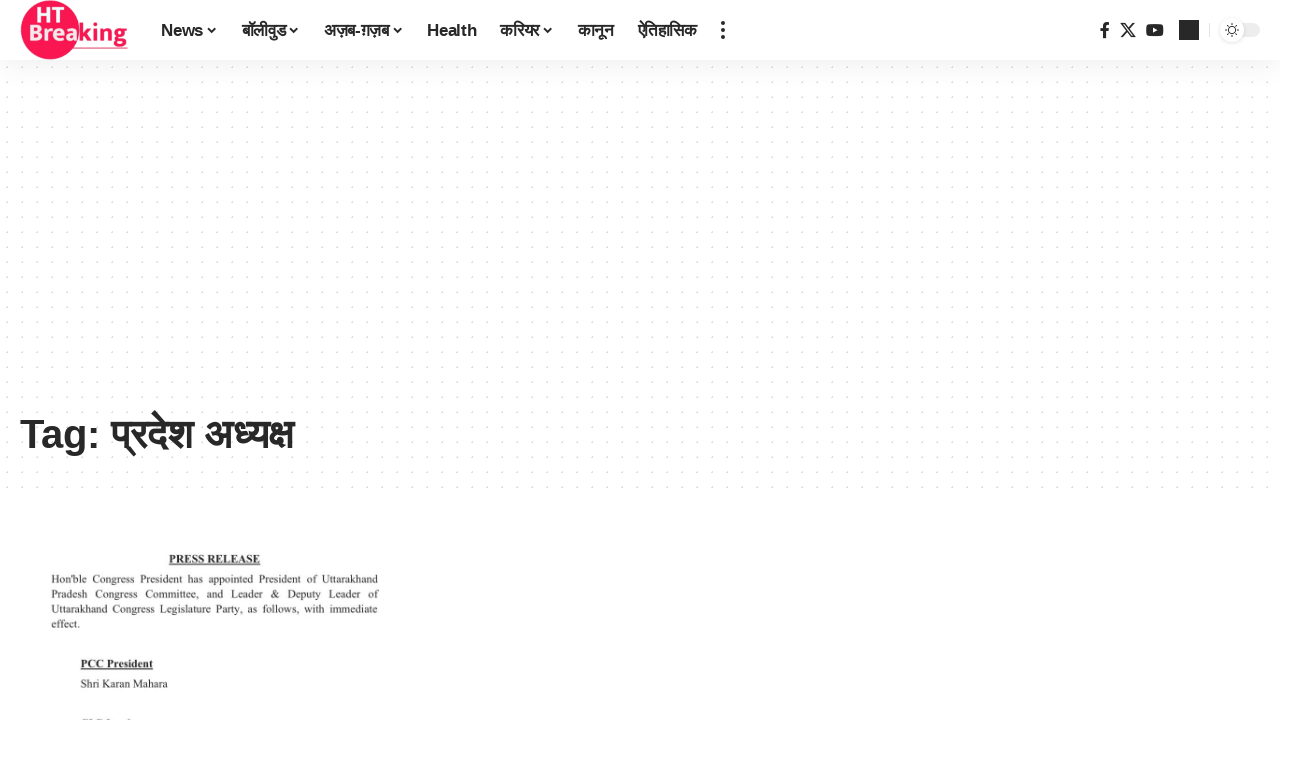

--- FILE ---
content_type: text/html; charset=UTF-8
request_url: https://www.htbreaking.com/tag/%E0%A4%AA%E0%A5%8D%E0%A4%B0%E0%A4%A6%E0%A5%87%E0%A4%B6-%E0%A4%85%E0%A4%A7%E0%A5%8D%E0%A4%AF%E0%A4%95%E0%A5%8D%E0%A4%B7/
body_size: 17037
content:
<!DOCTYPE html> 
<html lang="en-US" prefix="og: https://ogp.me/ns#"> 
<head>
<meta charset="UTF-8" />
<link rel="preload" href="https://www.htbreaking.com/wp-content/themes/foxiz/assets/fonts/icons.woff2?ver=2.5.0" as="font" type="font/woff2" crossorigin="anonymous"> 
<link rel="preload" href="https://www.htbreaking.com/wp-content/cache/fvm/min/1748429536-cssbba3c6662e633f03f348dc36fd242598f72cb8ae348b0bdf893ed0be3a456.css" as="style" media="all" /> 
<link rel="preload" href="https://www.htbreaking.com/wp-includes/js/jquery/jquery.min.js?ver=3.7.1" as="script" /> 
<link rel="preload" href="https://www.htbreaking.com/wp-includes/js/jquery/jquery-migrate.min.js?ver=3.4.1" as="script" />
<script data-cfasync="false">if(navigator.userAgent.match(/MSIE|Internet Explorer/i)||navigator.userAgent.match(/Trident\/7\..*?rv:11/i)){var href=document.location.href;if(!href.match(/[?&]iebrowser/)){if(href.indexOf("?")==-1){if(href.indexOf("#")==-1){document.location.href=href+"?iebrowser=1"}else{document.location.href=href.replace("#","?iebrowser=1#")}}else{if(href.indexOf("#")==-1){document.location.href=href+"&iebrowser=1"}else{document.location.href=href.replace("#","&iebrowser=1#")}}}}</script>
<script data-cfasync="false">class FVMLoader{constructor(e){this.triggerEvents=e,this.eventOptions={passive:!0},this.userEventListener=this.triggerListener.bind(this),this.delayedScripts={normal:[],async:[],defer:[]},this.allJQueries=[]}_addUserInteractionListener(e){this.triggerEvents.forEach(t=>window.addEventListener(t,e.userEventListener,e.eventOptions))}_removeUserInteractionListener(e){this.triggerEvents.forEach(t=>window.removeEventListener(t,e.userEventListener,e.eventOptions))}triggerListener(){this._removeUserInteractionListener(this),"loading"===document.readyState?document.addEventListener("DOMContentLoaded",this._loadEverythingNow.bind(this)):this._loadEverythingNow()}async _loadEverythingNow(){this._runAllDelayedCSS(),this._delayEventListeners(),this._delayJQueryReady(this),this._handleDocumentWrite(),this._registerAllDelayedScripts(),await this._loadScriptsFromList(this.delayedScripts.normal),await this._loadScriptsFromList(this.delayedScripts.defer),await this._loadScriptsFromList(this.delayedScripts.async),await this._triggerDOMContentLoaded(),await this._triggerWindowLoad(),window.dispatchEvent(new Event("wpr-allScriptsLoaded"))}_registerAllDelayedScripts(){document.querySelectorAll("script[type=fvmdelay]").forEach(e=>{e.hasAttribute("src")?e.hasAttribute("async")&&!1!==e.async?this.delayedScripts.async.push(e):e.hasAttribute("defer")&&!1!==e.defer||"module"===e.getAttribute("data-type")?this.delayedScripts.defer.push(e):this.delayedScripts.normal.push(e):this.delayedScripts.normal.push(e)})}_runAllDelayedCSS(){document.querySelectorAll("link[rel=fvmdelay]").forEach(e=>{e.setAttribute("rel","stylesheet")})}async _transformScript(e){return await this._requestAnimFrame(),new Promise(t=>{const n=document.createElement("script");let r;[...e.attributes].forEach(e=>{let t=e.nodeName;"type"!==t&&("data-type"===t&&(t="type",r=e.nodeValue),n.setAttribute(t,e.nodeValue))}),e.hasAttribute("src")?(n.addEventListener("load",t),n.addEventListener("error",t)):(n.text=e.text,t()),e.parentNode.replaceChild(n,e)})}async _loadScriptsFromList(e){const t=e.shift();return t?(await this._transformScript(t),this._loadScriptsFromList(e)):Promise.resolve()}_delayEventListeners(){let e={};function t(t,n){!function(t){function n(n){return e[t].eventsToRewrite.indexOf(n)>=0?"wpr-"+n:n}e[t]||(e[t]={originalFunctions:{add:t.addEventListener,remove:t.removeEventListener},eventsToRewrite:[]},t.addEventListener=function(){arguments[0]=n(arguments[0]),e[t].originalFunctions.add.apply(t,arguments)},t.removeEventListener=function(){arguments[0]=n(arguments[0]),e[t].originalFunctions.remove.apply(t,arguments)})}(t),e[t].eventsToRewrite.push(n)}function n(e,t){let n=e[t];Object.defineProperty(e,t,{get:()=>n||function(){},set(r){e["wpr"+t]=n=r}})}t(document,"DOMContentLoaded"),t(window,"DOMContentLoaded"),t(window,"load"),t(window,"pageshow"),t(document,"readystatechange"),n(document,"onreadystatechange"),n(window,"onload"),n(window,"onpageshow")}_delayJQueryReady(e){let t=window.jQuery;Object.defineProperty(window,"jQuery",{get:()=>t,set(n){if(n&&n.fn&&!e.allJQueries.includes(n)){n.fn.ready=n.fn.init.prototype.ready=function(t){e.domReadyFired?t.bind(document)(n):document.addEventListener("DOMContentLoaded2",()=>t.bind(document)(n))};const t=n.fn.on;n.fn.on=n.fn.init.prototype.on=function(){if(this[0]===window){function e(e){return e.split(" ").map(e=>"load"===e||0===e.indexOf("load.")?"wpr-jquery-load":e).join(" ")}"string"==typeof arguments[0]||arguments[0]instanceof String?arguments[0]=e(arguments[0]):"object"==typeof arguments[0]&&Object.keys(arguments[0]).forEach(t=>{delete Object.assign(arguments[0],{[e(t)]:arguments[0][t]})[t]})}return t.apply(this,arguments),this},e.allJQueries.push(n)}t=n}})}async _triggerDOMContentLoaded(){this.domReadyFired=!0,await this._requestAnimFrame(),document.dispatchEvent(new Event("DOMContentLoaded2")),await this._requestAnimFrame(),window.dispatchEvent(new Event("DOMContentLoaded2")),await this._requestAnimFrame(),document.dispatchEvent(new Event("wpr-readystatechange")),await this._requestAnimFrame(),document.wpronreadystatechange&&document.wpronreadystatechange()}async _triggerWindowLoad(){await this._requestAnimFrame(),window.dispatchEvent(new Event("wpr-load")),await this._requestAnimFrame(),window.wpronload&&window.wpronload(),await this._requestAnimFrame(),this.allJQueries.forEach(e=>e(window).trigger("wpr-jquery-load")),window.dispatchEvent(new Event("wpr-pageshow")),await this._requestAnimFrame(),window.wpronpageshow&&window.wpronpageshow()}_handleDocumentWrite(){const e=new Map;document.write=document.writeln=function(t){const n=document.currentScript,r=document.createRange(),i=n.parentElement;let a=e.get(n);void 0===a&&(a=n.nextSibling,e.set(n,a));const s=document.createDocumentFragment();r.setStart(s,0),s.appendChild(r.createContextualFragment(t)),i.insertBefore(s,a)}}async _requestAnimFrame(){return new Promise(e=>requestAnimationFrame(e))}static run(){const e=new FVMLoader(["keydown","mousemove","touchmove","touchstart","touchend","wheel"]);e._addUserInteractionListener(e)}}FVMLoader.run();</script>
<meta http-equiv="X-UA-Compatible" content="IE=edge" />
<meta name="viewport" content="width=device-width, initial-scale=1.0" /><title>प्रदेश अध्यक्ष &#124; htbreaking</title>
<meta name="robots" content="follow, noindex"/>
<meta property="og:locale" content="en_US" />
<meta property="og:type" content="article" />
<meta property="og:title" content="प्रदेश अध्यक्ष &#124; htbreaking" />
<meta property="og:url" content="https://www.htbreaking.com/tag/%e0%a4%aa%e0%a5%8d%e0%a4%b0%e0%a4%a6%e0%a5%87%e0%a4%b6-%e0%a4%85%e0%a4%a7%e0%a5%8d%e0%a4%af%e0%a4%95%e0%a5%8d%e0%a4%b7/" />
<meta property="og:site_name" content="htbreaking" />
<meta name="twitter:card" content="summary_large_image" />
<meta name="twitter:title" content="प्रदेश अध्यक्ष &#124; htbreaking" />
<meta name="twitter:label1" content="Posts" />
<meta name="twitter:data1" content="1" />
<script type="application/ld+json" class="rank-math-schema-pro">{"@context":"https://schema.org","@graph":["",{"@type":"WebSite","@id":"https://www.htbreaking.com/#website","url":"https://www.htbreaking.com","name":"htbreaking","inLanguage":"en-US"},{"@type":"BreadcrumbList","@id":"https://www.htbreaking.com/tag/%e0%a4%aa%e0%a5%8d%e0%a4%b0%e0%a4%a6%e0%a5%87%e0%a4%b6-%e0%a4%85%e0%a4%a7%e0%a5%8d%e0%a4%af%e0%a4%95%e0%a5%8d%e0%a4%b7/#breadcrumb","itemListElement":[{"@type":"ListItem","position":"1","item":{"@id":"https://www.htbreaking.com","name":"Home"}},{"@type":"ListItem","position":"2","item":{"@id":"https://www.htbreaking.com/tag/%e0%a4%aa%e0%a5%8d%e0%a4%b0%e0%a4%a6%e0%a5%87%e0%a4%b6-%e0%a4%85%e0%a4%a7%e0%a5%8d%e0%a4%af%e0%a4%95%e0%a5%8d%e0%a4%b7/","name":"\u092a\u094d\u0930\u0926\u0947\u0936 \u0905\u0927\u094d\u092f\u0915\u094d\u0937"}}]},{"@type":"CollectionPage","@id":"https://www.htbreaking.com/tag/%e0%a4%aa%e0%a5%8d%e0%a4%b0%e0%a4%a6%e0%a5%87%e0%a4%b6-%e0%a4%85%e0%a4%a7%e0%a5%8d%e0%a4%af%e0%a4%95%e0%a5%8d%e0%a4%b7/#webpage","url":"https://www.htbreaking.com/tag/%e0%a4%aa%e0%a5%8d%e0%a4%b0%e0%a4%a6%e0%a5%87%e0%a4%b6-%e0%a4%85%e0%a4%a7%e0%a5%8d%e0%a4%af%e0%a4%95%e0%a5%8d%e0%a4%b7/","name":"\u092a\u094d\u0930\u0926\u0947\u0936 \u0905\u0927\u094d\u092f\u0915\u094d\u0937 &#124; htbreaking","isPartOf":{"@id":"https://www.htbreaking.com/#website"},"inLanguage":"en-US","breadcrumb":{"@id":"https://www.htbreaking.com/tag/%e0%a4%aa%e0%a5%8d%e0%a4%b0%e0%a4%a6%e0%a5%87%e0%a4%b6-%e0%a4%85%e0%a4%a7%e0%a5%8d%e0%a4%af%e0%a4%95%e0%a5%8d%e0%a4%b7/#breadcrumb"}}]}</script>
<link rel="alternate" type="application/rss+xml" title="htbreaking &raquo; Feed" href="https://www.htbreaking.com/feed/" />
<link rel="alternate" type="application/rss+xml" title="htbreaking &raquo; Comments Feed" href="https://www.htbreaking.com/comments/feed/" />
<link rel="alternate" type="application/rss+xml" title="htbreaking &raquo; प्रदेश अध्यक्ष Tag Feed" href="https://www.htbreaking.com/tag/%e0%a4%aa%e0%a5%8d%e0%a4%b0%e0%a4%a6%e0%a5%87%e0%a4%b6-%e0%a4%85%e0%a4%a7%e0%a5%8d%e0%a4%af%e0%a4%95%e0%a5%8d%e0%a4%b7/feed/" />
<script type="application/ld+json">{
"@context": "https://schema.org",
"@type": "Organization",
"legalName": "htbreaking",
"url": "https://www.htbreaking.com/",
"logo": "https://www.htbreaking.com/wp-content/uploads/2022/02/cropped-cropped-cropped-Untitled-1-1.png",
"sameAs": [
"https://www.youtube.com/@aapkimedia"
]
}</script>
<meta name="google-adsense-platform-account" content="ca-host-pub-2644536267352236">
<meta name="google-adsense-platform-domain" content="sitekit.withgoogle.com">
<script type="application/ld+json">{
"@context": "https://schema.org",
"@type": "WebSite",
"@id": "https://www.htbreaking.com/#website",
"url": "https://www.htbreaking.com/",
"name": "htbreaking",
"potentialAction": {
"@type": "SearchAction",
"target": "https://www.htbreaking.com/?s={search_term_string}",
"query-input": "required name=search_term_string"
}
}</script>
<script type="application/ld+json">{"@context":"http://schema.org","@type":"BreadcrumbList","itemListElement":[{"@type":"ListItem","position":3,"item":{"@id":"https://www.htbreaking.com/tag/%e0%a4%aa%e0%a5%8d%e0%a4%b0%e0%a4%a6%e0%a5%87%e0%a4%b6-%e0%a4%85%e0%a4%a7%e0%a5%8d%e0%a4%af%e0%a4%95%e0%a5%8d%e0%a4%b7/","name":"प्रदेश अध्यक्ष"}},{"@type":"ListItem","position":2,"item":{"@id":"https://www.htbreaking.com/blog/","name":"Blog"}},{"@type":"ListItem","position":1,"item":{"@id":"https://www.htbreaking.com","name":"htbreaking"}}]}</script>
<link rel="preload" fetchpriority="low" id="fvmfonts-css" href="https://www.htbreaking.com/wp-content/cache/fvm/min/1748429536-css8493e54d8c3694a186b1fe521dfa0059af4511133c4bf1c998ca3614d8e58.css" as="style" media="all" onload="this.rel='stylesheet';this.onload=null"> 
<link rel="stylesheet" href="https://www.htbreaking.com/wp-content/cache/fvm/min/1748429536-cssbba3c6662e633f03f348dc36fd242598f72cb8ae348b0bdf893ed0be3a456.css" media="all" />
<script data-cfasync='false' src='https://www.htbreaking.com/wp-includes/js/jquery/jquery.min.js?ver=3.7.1'></script>
<script data-cfasync='false' src='https://www.htbreaking.com/wp-includes/js/jquery/jquery-migrate.min.js?ver=3.4.1'></script>
<link rel="profile" href="https://gmpg.org/xfn/11" /> 
<style media="all">img:is([sizes="auto" i],[sizes^="auto," i]){contain-intrinsic-size:3000px 1500px}</style> 
<style id='classic-theme-styles-inline-css' media="all">/*! This file is auto-generated */ .wp-block-button__link{color:#fff;background-color:#32373c;border-radius:9999px;box-shadow:none;text-decoration:none;padding:calc(.667em + 2px) calc(1.333em + 2px);font-size:1.125em}.wp-block-file__button{background:#32373c;color:#fff;text-decoration:none}</style> 
<style id='global-styles-inline-css' media="all">:root{--wp--preset--aspect-ratio--square:1;--wp--preset--aspect-ratio--4-3:4/3;--wp--preset--aspect-ratio--3-4:3/4;--wp--preset--aspect-ratio--3-2:3/2;--wp--preset--aspect-ratio--2-3:2/3;--wp--preset--aspect-ratio--16-9:16/9;--wp--preset--aspect-ratio--9-16:9/16;--wp--preset--color--black:#000000;--wp--preset--color--cyan-bluish-gray:#abb8c3;--wp--preset--color--white:#ffffff;--wp--preset--color--pale-pink:#f78da7;--wp--preset--color--vivid-red:#cf2e2e;--wp--preset--color--luminous-vivid-orange:#ff6900;--wp--preset--color--luminous-vivid-amber:#fcb900;--wp--preset--color--light-green-cyan:#7bdcb5;--wp--preset--color--vivid-green-cyan:#00d084;--wp--preset--color--pale-cyan-blue:#8ed1fc;--wp--preset--color--vivid-cyan-blue:#0693e3;--wp--preset--color--vivid-purple:#9b51e0;--wp--preset--gradient--vivid-cyan-blue-to-vivid-purple:linear-gradient(135deg,rgba(6,147,227,1) 0%,rgb(155,81,224) 100%);--wp--preset--gradient--light-green-cyan-to-vivid-green-cyan:linear-gradient(135deg,rgb(122,220,180) 0%,rgb(0,208,130) 100%);--wp--preset--gradient--luminous-vivid-amber-to-luminous-vivid-orange:linear-gradient(135deg,rgba(252,185,0,1) 0%,rgba(255,105,0,1) 100%);--wp--preset--gradient--luminous-vivid-orange-to-vivid-red:linear-gradient(135deg,rgba(255,105,0,1) 0%,rgb(207,46,46) 100%);--wp--preset--gradient--very-light-gray-to-cyan-bluish-gray:linear-gradient(135deg,rgb(238,238,238) 0%,rgb(169,184,195) 100%);--wp--preset--gradient--cool-to-warm-spectrum:linear-gradient(135deg,rgb(74,234,220) 0%,rgb(151,120,209) 20%,rgb(207,42,186) 40%,rgb(238,44,130) 60%,rgb(251,105,98) 80%,rgb(254,248,76) 100%);--wp--preset--gradient--blush-light-purple:linear-gradient(135deg,rgb(255,206,236) 0%,rgb(152,150,240) 100%);--wp--preset--gradient--blush-bordeaux:linear-gradient(135deg,rgb(254,205,165) 0%,rgb(254,45,45) 50%,rgb(107,0,62) 100%);--wp--preset--gradient--luminous-dusk:linear-gradient(135deg,rgb(255,203,112) 0%,rgb(199,81,192) 50%,rgb(65,88,208) 100%);--wp--preset--gradient--pale-ocean:linear-gradient(135deg,rgb(255,245,203) 0%,rgb(182,227,212) 50%,rgb(51,167,181) 100%);--wp--preset--gradient--electric-grass:linear-gradient(135deg,rgb(202,248,128) 0%,rgb(113,206,126) 100%);--wp--preset--gradient--midnight:linear-gradient(135deg,rgb(2,3,129) 0%,rgb(40,116,252) 100%);--wp--preset--font-size--small:13px;--wp--preset--font-size--medium:20px;--wp--preset--font-size--large:36px;--wp--preset--font-size--x-large:42px;--wp--preset--spacing--20:0.44rem;--wp--preset--spacing--30:0.67rem;--wp--preset--spacing--40:1rem;--wp--preset--spacing--50:1.5rem;--wp--preset--spacing--60:2.25rem;--wp--preset--spacing--70:3.38rem;--wp--preset--spacing--80:5.06rem;--wp--preset--shadow--natural:6px 6px 9px rgba(0, 0, 0, 0.2);--wp--preset--shadow--deep:12px 12px 50px rgba(0, 0, 0, 0.4);--wp--preset--shadow--sharp:6px 6px 0px rgba(0, 0, 0, 0.2);--wp--preset--shadow--outlined:6px 6px 0px -3px rgba(255, 255, 255, 1), 6px 6px rgba(0, 0, 0, 1);--wp--preset--shadow--crisp:6px 6px 0px rgba(0, 0, 0, 1)}:where(.is-layout-flex){gap:.5em}:where(.is-layout-grid){gap:.5em}body .is-layout-flex{display:flex}.is-layout-flex{flex-wrap:wrap;align-items:center}.is-layout-flex>:is(*,div){margin:0}body .is-layout-grid{display:grid}.is-layout-grid>:is(*,div){margin:0}:where(.wp-block-columns.is-layout-flex){gap:2em}:where(.wp-block-columns.is-layout-grid){gap:2em}:where(.wp-block-post-template.is-layout-flex){gap:1.25em}:where(.wp-block-post-template.is-layout-grid){gap:1.25em}.has-black-color{color:var(--wp--preset--color--black)!important}.has-cyan-bluish-gray-color{color:var(--wp--preset--color--cyan-bluish-gray)!important}.has-white-color{color:var(--wp--preset--color--white)!important}.has-pale-pink-color{color:var(--wp--preset--color--pale-pink)!important}.has-vivid-red-color{color:var(--wp--preset--color--vivid-red)!important}.has-luminous-vivid-orange-color{color:var(--wp--preset--color--luminous-vivid-orange)!important}.has-luminous-vivid-amber-color{color:var(--wp--preset--color--luminous-vivid-amber)!important}.has-light-green-cyan-color{color:var(--wp--preset--color--light-green-cyan)!important}.has-vivid-green-cyan-color{color:var(--wp--preset--color--vivid-green-cyan)!important}.has-pale-cyan-blue-color{color:var(--wp--preset--color--pale-cyan-blue)!important}.has-vivid-cyan-blue-color{color:var(--wp--preset--color--vivid-cyan-blue)!important}.has-vivid-purple-color{color:var(--wp--preset--color--vivid-purple)!important}.has-black-background-color{background-color:var(--wp--preset--color--black)!important}.has-cyan-bluish-gray-background-color{background-color:var(--wp--preset--color--cyan-bluish-gray)!important}.has-white-background-color{background-color:var(--wp--preset--color--white)!important}.has-pale-pink-background-color{background-color:var(--wp--preset--color--pale-pink)!important}.has-vivid-red-background-color{background-color:var(--wp--preset--color--vivid-red)!important}.has-luminous-vivid-orange-background-color{background-color:var(--wp--preset--color--luminous-vivid-orange)!important}.has-luminous-vivid-amber-background-color{background-color:var(--wp--preset--color--luminous-vivid-amber)!important}.has-light-green-cyan-background-color{background-color:var(--wp--preset--color--light-green-cyan)!important}.has-vivid-green-cyan-background-color{background-color:var(--wp--preset--color--vivid-green-cyan)!important}.has-pale-cyan-blue-background-color{background-color:var(--wp--preset--color--pale-cyan-blue)!important}.has-vivid-cyan-blue-background-color{background-color:var(--wp--preset--color--vivid-cyan-blue)!important}.has-vivid-purple-background-color{background-color:var(--wp--preset--color--vivid-purple)!important}.has-black-border-color{border-color:var(--wp--preset--color--black)!important}.has-cyan-bluish-gray-border-color{border-color:var(--wp--preset--color--cyan-bluish-gray)!important}.has-white-border-color{border-color:var(--wp--preset--color--white)!important}.has-pale-pink-border-color{border-color:var(--wp--preset--color--pale-pink)!important}.has-vivid-red-border-color{border-color:var(--wp--preset--color--vivid-red)!important}.has-luminous-vivid-orange-border-color{border-color:var(--wp--preset--color--luminous-vivid-orange)!important}.has-luminous-vivid-amber-border-color{border-color:var(--wp--preset--color--luminous-vivid-amber)!important}.has-light-green-cyan-border-color{border-color:var(--wp--preset--color--light-green-cyan)!important}.has-vivid-green-cyan-border-color{border-color:var(--wp--preset--color--vivid-green-cyan)!important}.has-pale-cyan-blue-border-color{border-color:var(--wp--preset--color--pale-cyan-blue)!important}.has-vivid-cyan-blue-border-color{border-color:var(--wp--preset--color--vivid-cyan-blue)!important}.has-vivid-purple-border-color{border-color:var(--wp--preset--color--vivid-purple)!important}.has-vivid-cyan-blue-to-vivid-purple-gradient-background{background:var(--wp--preset--gradient--vivid-cyan-blue-to-vivid-purple)!important}.has-light-green-cyan-to-vivid-green-cyan-gradient-background{background:var(--wp--preset--gradient--light-green-cyan-to-vivid-green-cyan)!important}.has-luminous-vivid-amber-to-luminous-vivid-orange-gradient-background{background:var(--wp--preset--gradient--luminous-vivid-amber-to-luminous-vivid-orange)!important}.has-luminous-vivid-orange-to-vivid-red-gradient-background{background:var(--wp--preset--gradient--luminous-vivid-orange-to-vivid-red)!important}.has-very-light-gray-to-cyan-bluish-gray-gradient-background{background:var(--wp--preset--gradient--very-light-gray-to-cyan-bluish-gray)!important}.has-cool-to-warm-spectrum-gradient-background{background:var(--wp--preset--gradient--cool-to-warm-spectrum)!important}.has-blush-light-purple-gradient-background{background:var(--wp--preset--gradient--blush-light-purple)!important}.has-blush-bordeaux-gradient-background{background:var(--wp--preset--gradient--blush-bordeaux)!important}.has-luminous-dusk-gradient-background{background:var(--wp--preset--gradient--luminous-dusk)!important}.has-pale-ocean-gradient-background{background:var(--wp--preset--gradient--pale-ocean)!important}.has-electric-grass-gradient-background{background:var(--wp--preset--gradient--electric-grass)!important}.has-midnight-gradient-background{background:var(--wp--preset--gradient--midnight)!important}.has-small-font-size{font-size:var(--wp--preset--font-size--small)!important}.has-medium-font-size{font-size:var(--wp--preset--font-size--medium)!important}.has-large-font-size{font-size:var(--wp--preset--font-size--large)!important}.has-x-large-font-size{font-size:var(--wp--preset--font-size--x-large)!important}:where(.wp-block-post-template.is-layout-flex){gap:1.25em}:where(.wp-block-post-template.is-layout-grid){gap:1.25em}:where(.wp-block-columns.is-layout-flex){gap:2em}:where(.wp-block-columns.is-layout-grid){gap:2em}:root :where(.wp-block-pullquote){font-size:1.5em;line-height:1.6}</style> 
<script src="https://www.googletagmanager.com/gtag/js?id=G-GN7NCVWGY9" id="google_gtagjs-js" async></script>
<script id="google_gtagjs-js-after">
window.dataLayer = window.dataLayer || [];function gtag(){dataLayer.push(arguments);}
gtag("set","linker",{"domains":["www.htbreaking.com"]});
gtag("js", new Date());
gtag("set", "developer_id.dZTNiMT", true);
gtag("config", "G-GN7NCVWGY9");
</script>
<style media="all">.e-con.e-parent:nth-of-type(n+4):not(.e-lazyloaded):not(.e-no-lazyload),.e-con.e-parent:nth-of-type(n+4):not(.e-lazyloaded):not(.e-no-lazyload) *{background-image:none!important}@media screen and (max-height:1024px){.e-con.e-parent:nth-of-type(n+3):not(.e-lazyloaded):not(.e-no-lazyload),.e-con.e-parent:nth-of-type(n+3):not(.e-lazyloaded):not(.e-no-lazyload) *{background-image:none!important}}@media screen and (max-height:640px){.e-con.e-parent:nth-of-type(n+2):not(.e-lazyloaded):not(.e-no-lazyload),.e-con.e-parent:nth-of-type(n+2):not(.e-lazyloaded):not(.e-no-lazyload) *{background-image:none!important}}</style> 
<script async src="https://pagead2.googlesyndication.com/pagead/js/adsbygoogle.js?client=ca-pub-8747771537741350&amp;host=ca-host-pub-2644536267352236" crossorigin="anonymous"></script>
<link rel="icon" href="https://www.htbreaking.com/wp-content/uploads/2023/07/IMG_20230718_075456.png" sizes="192x192" /> 
</head>
<body class="archive tag tag-396 wp-embed-responsive wp-theme-foxiz personalized-all elementor-default elementor-kit-91 menu-ani-1 hover-ani-1 btn-ani-1 is-rm-0 lmeta-dot loader-4 is-hd-1 is-backtop is-mstick is-smart-sticky" data-theme="default"> <div class="site-outer"> <div id="site-header" class="header-wrap rb-section header-set-1 header-1 header-wrapper style-shadow has-quick-menu"> <div id="navbar-outer" class="navbar-outer"> <div id="sticky-holder" class="sticky-holder"> <div class="navbar-wrap"> <div class="rb-container edge-padding"> <div class="navbar-inner"> <div class="navbar-left"> <div class="logo-wrap is-image-logo site-branding"> <a href="https://www.htbreaking.com/" class="logo" title="htbreaking"> <img class="logo-default" data-mode="default" height="90" width="164" src="https://www.htbreaking.com/wp-content/uploads/2022/02/cropped-cropped-cropped-Untitled-1-1.png" alt="htbreaking" decoding="async" loading="eager"><img fetchpriority="high" class="logo-dark" data-mode="dark" height="628" width="1200" src="https://www.htbreaking.com/wp-content/uploads/2023/07/Adobe_Express_20230714_1838420_1.png" alt="htbreaking" decoding="async" loading="eager"> </a> </div> <nav id="site-navigation" class="main-menu-wrap" aria-label="main menu"><ul id="menu-main-menu-1" class="main-menu rb-menu large-menu" itemscope itemtype="https://www.schema.org/SiteNavigationElement"><li class="menu-item menu-item-type-taxonomy menu-item-object-category menu-item-has-children menu-item-2778"><a href="https://www.htbreaking.com/category/news/"><span>News</span></a> <ul class="sub-menu"> <li id="menu-item-2762" class="menu-item menu-item-type-taxonomy menu-item-object-category menu-item-2762"><a href="https://www.htbreaking.com/category/politics/"><span>Politics</span></a></li> <li id="menu-item-2763" class="menu-item menu-item-type-taxonomy menu-item-object-category menu-item-2763"><a href="https://www.htbreaking.com/category/crime/"><span>क्राइम</span></a></li> <li id="menu-item-2764" class="menu-item menu-item-type-taxonomy menu-item-object-category menu-item-2764"><a href="https://www.htbreaking.com/category/dharmik/"><span>धार्मिक</span></a></li> <li id="menu-item-2768" class="menu-item menu-item-type-taxonomy menu-item-object-category menu-item-2768"><a href="https://www.htbreaking.com/category/mausam/"><span>मौसम</span></a></li> <li id="menu-item-2769" class="menu-item menu-item-type-taxonomy menu-item-object-category menu-item-2769"><a href="https://www.htbreaking.com/category/khana-khajana/"><span>खाना-खजाना</span></a></li> </ul> </li> <li class="menu-item menu-item-type-taxonomy menu-item-object-category menu-item-has-children menu-item-2766"><a href="https://www.htbreaking.com/category/bollywood/"><span>बॉलीवुड</span></a> <ul class="sub-menu"> <li id="menu-item-2767" class="menu-item menu-item-type-taxonomy menu-item-object-category menu-item-2767"><a href="https://www.htbreaking.com/category/nokari/"><span>नोकरी</span></a></li> <li id="menu-item-2765" class="menu-item menu-item-type-taxonomy menu-item-object-category menu-item-2765"><a href="https://www.htbreaking.com/category/manoranjan/"><span>मनोरंजन</span></a></li> </ul> </li> <li class="menu-item menu-item-type-taxonomy menu-item-object-category menu-item-has-children menu-item-2770"><a href="https://www.htbreaking.com/category/%e0%a4%85%e0%a5%9b%e0%a4%ac-%e0%a5%9a%e0%a5%9b%e0%a4%ac/"><span>अज़ब-ग़ज़ब</span></a> <ul class="sub-menu"> <li id="menu-item-2776" class="menu-item menu-item-type-taxonomy menu-item-object-category menu-item-2776"><a href="https://www.htbreaking.com/category/%e0%a4%b2%e0%a4%be%e0%a4%87%e0%a4%ab-%e0%a4%b8%e0%a5%8d%e0%a4%9f%e0%a4%be%e0%a4%87%e0%a4%b2/"><span>लाइफ स्टाइल</span></a></li> </ul> </li> <li class="menu-item menu-item-type-taxonomy menu-item-object-category menu-item-2771"><a href="https://www.htbreaking.com/category/health/"><span>Health</span></a></li> <li class="menu-item menu-item-type-taxonomy menu-item-object-category menu-item-has-children menu-item-2772"><a href="https://www.htbreaking.com/category/%e0%a4%95%e0%a4%b0%e0%a4%bf%e0%a4%af%e0%a4%b0/"><span>करियर</span></a> <ul class="sub-menu"> <li id="menu-item-2774" class="menu-item menu-item-type-taxonomy menu-item-object-category menu-item-2774"><a href="https://www.htbreaking.com/category/siksha/"><span>शिक्षा</span></a></li> <li id="menu-item-2779" class="menu-item menu-item-type-taxonomy menu-item-object-category menu-item-2779"><a href="https://www.htbreaking.com/category/%e0%a4%ab%e0%a5%88%e0%a4%b6%e0%a4%a8/"><span>फैशन</span></a></li> </ul> </li> <li class="menu-item menu-item-type-taxonomy menu-item-object-category menu-item-2773"><a href="https://www.htbreaking.com/category/%e0%a4%95%e0%a4%be%e0%a4%a8%e0%a5%82%e0%a4%a8/"><span>कानून</span></a></li> <li class="menu-item menu-item-type-taxonomy menu-item-object-category menu-item-2777"><a href="https://www.htbreaking.com/category/%e0%a4%90%e0%a4%a4%e0%a4%bf%e0%a4%b9%e0%a4%be%e0%a4%b8%e0%a4%bf%e0%a4%95/"><span>ऐतिहासिक</span></a></li> </ul></nav> <div class="more-section-outer menu-has-child-flex menu-has-child-mega-columns layout-col-3"> <a class="more-trigger icon-holder" href="#" data-title="More" aria-label="more"> <span class="dots-icon"><span></span><span></span><span></span></span> </a> <div id="rb-more" class="more-section flex-dropdown"> <div class="more-section-inner"> <div class="more-content"> <div class="header-search-form is-form-layout"> <span class="h5">Search</span> <form method="get" action="https://www.htbreaking.com/" class="rb-search-form live-search-form" data-search="post" data-limit="0" data-follow="0" data-tax="category" data-dsource="0" data-ptype=""><div class="search-form-inner"><span class="search-icon"><span class="search-icon-svg"></span></span><span class="search-text"><input type="text" class="field" placeholder="Search Headlines, News..." value="" name="s"/></span><span class="rb-search-submit"><input type="submit" value="Search"/><i class="rbi rbi-cright" aria-hidden="true"></i></span><span class="live-search-animation rb-loader"></span></div><div class="live-search-response light-scheme"></div></form> </div> <div class="mega-columns"> </div> </div> <div class="collapse-footer"> <div class="collapse-copyright">© 2022 Foxiz News Network. Ruby Design Company. All Rights Reserved.</div> </div> </div> </div> </div> </div> <div class="navbar-right"> <div class="header-social-list wnav-holder"><a class="social-link-facebook" aria-label="Facebook" data-title="Facebook" href="#" target="_blank" rel="noopener nofollow"><i class="rbi rbi-facebook" aria-hidden="true"></i></a><a class="social-link-twitter" aria-label="Twitter" data-title="Twitter" href="#" target="_blank" rel="noopener nofollow"><i class="rbi rbi-twitter" aria-hidden="true"></i></a><a class="social-link-youtube" aria-label="YouTube" data-title="YouTube" href="https://www.youtube.com/@aapkimedia" target="_blank" rel="noopener nofollow"><i class="rbi rbi-youtube" aria-hidden="true"></i></a></div> <div class="wnav-holder w-header-search header-dropdown-outer"> <a href="#" data-title="Search" class="icon-holder header-element search-btn search-trigger" aria-label="search"> <span class="search-icon-svg"></span> </a> <div class="header-dropdown"> <div class="header-search-form is-icon-layout"> <form method="get" action="https://www.htbreaking.com/" class="rb-search-form live-search-form" data-search="post" data-limit="0" data-follow="0" data-tax="category" data-dsource="0" data-ptype=""><div class="search-form-inner"><span class="search-icon"><span class="search-icon-svg"></span></span><span class="search-text"><input type="text" class="field" placeholder="Search Headlines, News..." value="" name="s"/></span><span class="rb-search-submit"><input type="submit" value="Search"/><i class="rbi rbi-cright" aria-hidden="true"></i></span><span class="live-search-animation rb-loader"></span></div><div class="live-search-response light-scheme"></div></form> </div> </div> </div> <div class="dark-mode-toggle-wrap"> <div class="dark-mode-toggle"> <span class="dark-mode-slide"> <i class="dark-mode-slide-btn mode-icon-dark" data-title="Switch to Light"><svg class="svg-icon svg-mode-dark" aria-hidden="true" role="img" focusable="false" xmlns="http://www.w3.org/2000/svg" viewBox="0 0 512 512"><path fill="currentColor" d="M507.681,209.011c-1.297-6.991-7.324-12.111-14.433-12.262c-7.104-0.122-13.347,4.711-14.936,11.643 c-15.26,66.497-73.643,112.94-141.978,112.94c-80.321,0-145.667-65.346-145.667-145.666c0-68.335,46.443-126.718,112.942-141.976 c6.93-1.59,11.791-7.826,11.643-14.934c-0.149-7.108-5.269-13.136-12.259-14.434C287.546,1.454,271.735,0,256,0 C187.62,0,123.333,26.629,74.98,74.981C26.628,123.333,0,187.62,0,256s26.628,132.667,74.98,181.019 C123.333,485.371,187.62,512,256,512s132.667-26.629,181.02-74.981C485.372,388.667,512,324.38,512,256 C512,240.278,510.546,224.469,507.681,209.011z" /></svg></i> <i class="dark-mode-slide-btn mode-icon-default" data-title="Switch to Dark"><svg class="svg-icon svg-mode-light" aria-hidden="true" role="img" focusable="false" xmlns="http://www.w3.org/2000/svg" viewBox="0 0 232.447 232.447"><path fill="currentColor" d="M116.211,194.8c-4.143,0-7.5,3.357-7.5,7.5v22.643c0,4.143,3.357,7.5,7.5,7.5s7.5-3.357,7.5-7.5V202.3 C123.711,198.157,120.354,194.8,116.211,194.8z" /><path fill="currentColor" d="M116.211,37.645c4.143,0,7.5-3.357,7.5-7.5V7.505c0-4.143-3.357-7.5-7.5-7.5s-7.5,3.357-7.5,7.5v22.641 C108.711,34.288,112.068,37.645,116.211,37.645z" /><path fill="currentColor" d="M50.054,171.78l-16.016,16.008c-2.93,2.929-2.931,7.677-0.003,10.606c1.465,1.466,3.385,2.198,5.305,2.198 c1.919,0,3.838-0.731,5.302-2.195l16.016-16.008c2.93-2.929,2.931-7.677,0.003-10.606C57.731,168.852,52.982,168.851,50.054,171.78 z" /><path fill="currentColor" d="M177.083,62.852c1.919,0,3.838-0.731,5.302-2.195L198.4,44.649c2.93-2.929,2.931-7.677,0.003-10.606 c-2.93-2.932-7.679-2.931-10.607-0.003l-16.016,16.008c-2.93,2.929-2.931,7.677-0.003,10.607 C173.243,62.12,175.163,62.852,177.083,62.852z" /><path fill="currentColor" d="M37.645,116.224c0-4.143-3.357-7.5-7.5-7.5H7.5c-4.143,0-7.5,3.357-7.5,7.5s3.357,7.5,7.5,7.5h22.645 C34.287,123.724,37.645,120.366,37.645,116.224z" /><path fill="currentColor" d="M224.947,108.724h-22.652c-4.143,0-7.5,3.357-7.5,7.5s3.357,7.5,7.5,7.5h22.652c4.143,0,7.5-3.357,7.5-7.5 S229.09,108.724,224.947,108.724z" /><path fill="currentColor" d="M50.052,60.655c1.465,1.465,3.384,2.197,5.304,2.197c1.919,0,3.839-0.732,5.303-2.196c2.93-2.929,2.93-7.678,0.001-10.606 L44.652,34.042c-2.93-2.93-7.679-2.929-10.606-0.001c-2.93,2.929-2.93,7.678-0.001,10.606L50.052,60.655z" /><path fill="currentColor" d="M182.395,171.782c-2.93-2.929-7.679-2.93-10.606-0.001c-2.93,2.929-2.93,7.678-0.001,10.607l16.007,16.008 c1.465,1.465,3.384,2.197,5.304,2.197c1.919,0,3.839-0.732,5.303-2.196c2.93-2.929,2.93-7.678,0.001-10.607L182.395,171.782z" /><path fill="currentColor" d="M116.22,48.7c-37.232,0-67.523,30.291-67.523,67.523s30.291,67.523,67.523,67.523s67.522-30.291,67.522-67.523 S153.452,48.7,116.22,48.7z M116.22,168.747c-28.962,0-52.523-23.561-52.523-52.523S87.258,63.7,116.22,63.7 c28.961,0,52.522,23.562,52.522,52.523S145.181,168.747,116.22,168.747z" /></svg></i> </span> </div> </div> </div> </div> </div> </div> <div id="header-mobile" class="header-mobile"> <div class="header-mobile-wrap"> <div class="mbnav edge-padding"> <div class="navbar-left"> <div class="mobile-toggle-wrap"> <a href="#" class="mobile-menu-trigger" aria-label="mobile trigger"> <span class="burger-icon"><span></span><span></span><span></span></span> </a> </div> <div class="mobile-logo-wrap is-image-logo site-branding"> <a href="https://www.htbreaking.com/" title="htbreaking"> <img class="logo-default" data-mode="default" height="90" width="164" src="https://www.htbreaking.com/wp-content/uploads/2022/02/cropped-cropped-cropped-Untitled-1-1.png" alt="htbreaking" decoding="async" loading="eager"><img fetchpriority="high" class="logo-dark" data-mode="dark" height="628" width="1200" src="https://www.htbreaking.com/wp-content/uploads/2023/07/Adobe_Express_20230714_1838420_1.png" alt="htbreaking" decoding="async" loading="eager"> </a> </div> </div> <div class="navbar-right"> <a href="#" class="mobile-menu-trigger mobile-search-icon" aria-label="search"><span class="search-icon-svg"></span></a> <div class="dark-mode-toggle-wrap"> <div class="dark-mode-toggle"> <span class="dark-mode-slide"> <i class="dark-mode-slide-btn mode-icon-dark" data-title="Switch to Light"><svg class="svg-icon svg-mode-dark" aria-hidden="true" role="img" focusable="false" xmlns="http://www.w3.org/2000/svg" viewBox="0 0 512 512"><path fill="currentColor" d="M507.681,209.011c-1.297-6.991-7.324-12.111-14.433-12.262c-7.104-0.122-13.347,4.711-14.936,11.643 c-15.26,66.497-73.643,112.94-141.978,112.94c-80.321,0-145.667-65.346-145.667-145.666c0-68.335,46.443-126.718,112.942-141.976 c6.93-1.59,11.791-7.826,11.643-14.934c-0.149-7.108-5.269-13.136-12.259-14.434C287.546,1.454,271.735,0,256,0 C187.62,0,123.333,26.629,74.98,74.981C26.628,123.333,0,187.62,0,256s26.628,132.667,74.98,181.019 C123.333,485.371,187.62,512,256,512s132.667-26.629,181.02-74.981C485.372,388.667,512,324.38,512,256 C512,240.278,510.546,224.469,507.681,209.011z" /></svg></i> <i class="dark-mode-slide-btn mode-icon-default" data-title="Switch to Dark"><svg class="svg-icon svg-mode-light" aria-hidden="true" role="img" focusable="false" xmlns="http://www.w3.org/2000/svg" viewBox="0 0 232.447 232.447"><path fill="currentColor" d="M116.211,194.8c-4.143,0-7.5,3.357-7.5,7.5v22.643c0,4.143,3.357,7.5,7.5,7.5s7.5-3.357,7.5-7.5V202.3 C123.711,198.157,120.354,194.8,116.211,194.8z" /><path fill="currentColor" d="M116.211,37.645c4.143,0,7.5-3.357,7.5-7.5V7.505c0-4.143-3.357-7.5-7.5-7.5s-7.5,3.357-7.5,7.5v22.641 C108.711,34.288,112.068,37.645,116.211,37.645z" /><path fill="currentColor" d="M50.054,171.78l-16.016,16.008c-2.93,2.929-2.931,7.677-0.003,10.606c1.465,1.466,3.385,2.198,5.305,2.198 c1.919,0,3.838-0.731,5.302-2.195l16.016-16.008c2.93-2.929,2.931-7.677,0.003-10.606C57.731,168.852,52.982,168.851,50.054,171.78 z" /><path fill="currentColor" d="M177.083,62.852c1.919,0,3.838-0.731,5.302-2.195L198.4,44.649c2.93-2.929,2.931-7.677,0.003-10.606 c-2.93-2.932-7.679-2.931-10.607-0.003l-16.016,16.008c-2.93,2.929-2.931,7.677-0.003,10.607 C173.243,62.12,175.163,62.852,177.083,62.852z" /><path fill="currentColor" d="M37.645,116.224c0-4.143-3.357-7.5-7.5-7.5H7.5c-4.143,0-7.5,3.357-7.5,7.5s3.357,7.5,7.5,7.5h22.645 C34.287,123.724,37.645,120.366,37.645,116.224z" /><path fill="currentColor" d="M224.947,108.724h-22.652c-4.143,0-7.5,3.357-7.5,7.5s3.357,7.5,7.5,7.5h22.652c4.143,0,7.5-3.357,7.5-7.5 S229.09,108.724,224.947,108.724z" /><path fill="currentColor" d="M50.052,60.655c1.465,1.465,3.384,2.197,5.304,2.197c1.919,0,3.839-0.732,5.303-2.196c2.93-2.929,2.93-7.678,0.001-10.606 L44.652,34.042c-2.93-2.93-7.679-2.929-10.606-0.001c-2.93,2.929-2.93,7.678-0.001,10.606L50.052,60.655z" /><path fill="currentColor" d="M182.395,171.782c-2.93-2.929-7.679-2.93-10.606-0.001c-2.93,2.929-2.93,7.678-0.001,10.607l16.007,16.008 c1.465,1.465,3.384,2.197,5.304,2.197c1.919,0,3.839-0.732,5.303-2.196c2.93-2.929,2.93-7.678,0.001-10.607L182.395,171.782z" /><path fill="currentColor" d="M116.22,48.7c-37.232,0-67.523,30.291-67.523,67.523s30.291,67.523,67.523,67.523s67.522-30.291,67.522-67.523 S153.452,48.7,116.22,48.7z M116.22,168.747c-28.962,0-52.523-23.561-52.523-52.523S87.258,63.7,116.22,63.7 c28.961,0,52.522,23.562,52.522,52.523S145.181,168.747,116.22,168.747z" /></svg></i> </span> </div> </div> </div> </div> <div class="mobile-qview"><ul id="menu-main-menu-2" class="mobile-qview-inner"><li class="menu-item menu-item-type-taxonomy menu-item-object-category menu-item-2778"><a href="https://www.htbreaking.com/category/news/"><span>News</span></a></li> <li class="menu-item menu-item-type-taxonomy menu-item-object-category menu-item-2766"><a href="https://www.htbreaking.com/category/bollywood/"><span>बॉलीवुड</span></a></li> <li class="menu-item menu-item-type-taxonomy menu-item-object-category menu-item-2770"><a href="https://www.htbreaking.com/category/%e0%a4%85%e0%a5%9b%e0%a4%ac-%e0%a5%9a%e0%a5%9b%e0%a4%ac/"><span>अज़ब-ग़ज़ब</span></a></li> <li class="menu-item menu-item-type-taxonomy menu-item-object-category menu-item-2771"><a href="https://www.htbreaking.com/category/health/"><span>Health</span></a></li> <li class="menu-item menu-item-type-taxonomy menu-item-object-category menu-item-2772"><a href="https://www.htbreaking.com/category/%e0%a4%95%e0%a4%b0%e0%a4%bf%e0%a4%af%e0%a4%b0/"><span>करियर</span></a></li> <li class="menu-item menu-item-type-taxonomy menu-item-object-category menu-item-2773"><a href="https://www.htbreaking.com/category/%e0%a4%95%e0%a4%be%e0%a4%a8%e0%a5%82%e0%a4%a8/"><span>कानून</span></a></li> <li class="menu-item menu-item-type-taxonomy menu-item-object-category menu-item-2777"><a href="https://www.htbreaking.com/category/%e0%a4%90%e0%a4%a4%e0%a4%bf%e0%a4%b9%e0%a4%be%e0%a4%b8%e0%a4%bf%e0%a4%95/"><span>ऐतिहासिक</span></a></li> </ul></div> </div> <div class="mobile-collapse"> <div class="collapse-holder"> <div class="collapse-inner"> <div class="mobile-search-form edge-padding"> <div class="header-search-form is-form-layout"> <span class="h5">Search</span> <form method="get" action="https://www.htbreaking.com/" class="rb-search-form" data-search="post" data-limit="0" data-follow="0" data-tax="category" data-dsource="0" data-ptype=""><div class="search-form-inner"><span class="search-icon"><span class="search-icon-svg"></span></span><span class="search-text"><input type="text" class="field" placeholder="Search Headlines, News..." value="" name="s"/></span><span class="rb-search-submit"><input type="submit" value="Search"/><i class="rbi rbi-cright" aria-hidden="true"></i></span></div></form> </div> </div> <nav class="mobile-menu-wrap edge-padding"> <ul id="mobile-menu" class="mobile-menu"><li class="menu-item menu-item-type-taxonomy menu-item-object-category menu-item-has-children menu-item-2778"><a href="https://www.htbreaking.com/category/news/"><span>News</span></a> <ul class="sub-menu"> <li class="menu-item menu-item-type-taxonomy menu-item-object-category menu-item-2762"><a href="https://www.htbreaking.com/category/politics/"><span>Politics</span></a></li> <li class="menu-item menu-item-type-taxonomy menu-item-object-category menu-item-2763"><a href="https://www.htbreaking.com/category/crime/"><span>क्राइम</span></a></li> <li class="menu-item menu-item-type-taxonomy menu-item-object-category menu-item-2764"><a href="https://www.htbreaking.com/category/dharmik/"><span>धार्मिक</span></a></li> <li class="menu-item menu-item-type-taxonomy menu-item-object-category menu-item-2768"><a href="https://www.htbreaking.com/category/mausam/"><span>मौसम</span></a></li> <li class="menu-item menu-item-type-taxonomy menu-item-object-category menu-item-2769"><a href="https://www.htbreaking.com/category/khana-khajana/"><span>खाना-खजाना</span></a></li> </ul> </li> <li class="menu-item menu-item-type-taxonomy menu-item-object-category menu-item-has-children menu-item-2766"><a href="https://www.htbreaking.com/category/bollywood/"><span>बॉलीवुड</span></a> <ul class="sub-menu"> <li class="menu-item menu-item-type-taxonomy menu-item-object-category menu-item-2767"><a href="https://www.htbreaking.com/category/nokari/"><span>नोकरी</span></a></li> <li class="menu-item menu-item-type-taxonomy menu-item-object-category menu-item-2765"><a href="https://www.htbreaking.com/category/manoranjan/"><span>मनोरंजन</span></a></li> </ul> </li> <li class="menu-item menu-item-type-taxonomy menu-item-object-category menu-item-has-children menu-item-2770"><a href="https://www.htbreaking.com/category/%e0%a4%85%e0%a5%9b%e0%a4%ac-%e0%a5%9a%e0%a5%9b%e0%a4%ac/"><span>अज़ब-ग़ज़ब</span></a> <ul class="sub-menu"> <li class="menu-item menu-item-type-taxonomy menu-item-object-category menu-item-2776"><a href="https://www.htbreaking.com/category/%e0%a4%b2%e0%a4%be%e0%a4%87%e0%a4%ab-%e0%a4%b8%e0%a5%8d%e0%a4%9f%e0%a4%be%e0%a4%87%e0%a4%b2/"><span>लाइफ स्टाइल</span></a></li> </ul> </li> <li class="menu-item menu-item-type-taxonomy menu-item-object-category menu-item-2771"><a href="https://www.htbreaking.com/category/health/"><span>Health</span></a></li> <li class="menu-item menu-item-type-taxonomy menu-item-object-category menu-item-has-children menu-item-2772"><a href="https://www.htbreaking.com/category/%e0%a4%95%e0%a4%b0%e0%a4%bf%e0%a4%af%e0%a4%b0/"><span>करियर</span></a> <ul class="sub-menu"> <li class="menu-item menu-item-type-taxonomy menu-item-object-category menu-item-2774"><a href="https://www.htbreaking.com/category/siksha/"><span>शिक्षा</span></a></li> <li class="menu-item menu-item-type-taxonomy menu-item-object-category menu-item-2779"><a href="https://www.htbreaking.com/category/%e0%a4%ab%e0%a5%88%e0%a4%b6%e0%a4%a8/"><span>फैशन</span></a></li> </ul> </li> <li class="menu-item menu-item-type-taxonomy menu-item-object-category menu-item-2773"><a href="https://www.htbreaking.com/category/%e0%a4%95%e0%a4%be%e0%a4%a8%e0%a5%82%e0%a4%a8/"><span>कानून</span></a></li> <li class="menu-item menu-item-type-taxonomy menu-item-object-category menu-item-2777"><a href="https://www.htbreaking.com/category/%e0%a4%90%e0%a4%a4%e0%a4%bf%e0%a4%b9%e0%a4%be%e0%a4%b8%e0%a4%bf%e0%a4%95/"><span>ऐतिहासिक</span></a></li> </ul> </nav> <div class="collapse-sections"> <div class="mobile-login"> <span class="mobile-login-title h6">Have an existing account?</span> <a href="https://www.htbreaking.com/wp-login.php?redirect_to=https%3A%2F%2Fwww.htbreaking.com%2Ftag%2F%25E0%25A4%25AA%25E0%25A5%258D%25E0%25A4%25B0%25E0%25A4%25A6%25E0%25A5%2587%25E0%25A4%25B6-%25E0%25A4%2585%25E0%25A4%25A7%25E0%25A5%258D%25E0%25A4%25AF%25E0%25A4%2595%25E0%25A5%258D%25E0%25A4%25B7%2F" class="login-toggle is-login is-btn">Sign In</a> </div> <div class="mobile-socials"> <span class="mobile-social-title h6">Follow US</span> <a class="social-link-facebook" aria-label="Facebook" data-title="Facebook" href="#" target="_blank" rel="noopener nofollow"><i class="rbi rbi-facebook" aria-hidden="true"></i></a><a class="social-link-twitter" aria-label="Twitter" data-title="Twitter" href="#" target="_blank" rel="noopener nofollow"><i class="rbi rbi-twitter" aria-hidden="true"></i></a><a class="social-link-youtube" aria-label="YouTube" data-title="YouTube" href="https://www.youtube.com/@aapkimedia" target="_blank" rel="noopener nofollow"><i class="rbi rbi-youtube" aria-hidden="true"></i></a> </div> </div> <div class="collapse-footer"> <div class="collapse-copyright">© 2022 Foxiz News Network. Ruby Design Company. All Rights Reserved.</div> </div> </div> </div> </div> </div> </div> </div> </div> <div class="site-wrap"> <header class="archive-header is-archive-page is-pattern pattern-dot"> <div class="rb-container edge-padding archive-header-content"> <h1 class="archive-title">Tag: <span>प्रदेश अध्यक्ष</span></h1> </div> </header> <div class="blog-wrap without-sidebar"> <div class="rb-container edge-padding"> <div class="grid-container"> <div class="blog-content"> <div id="uid_tag_396" class="block-wrap block-grid block-grid-1 rb-columns rb-col-3 is-gap-20 ecat-bg-2 meta-s-default"><div class="block-inner"> <div class="p-wrap p-grid p-grid-1" data-pid="1609"> <div class="feat-holder overlay-text"> <div class="p-featured"> <a class="p-flink" href="https://www.htbreaking.com/cm-dhami-ko/" title="ब्रेकिंग:सीएम धामी को हराने वाले कापड़ी को मिली यह जिम्मेदारी, नए प्रदेश अध्यक्ष व नेता प्रतिपक्ष के नाम पर लगी मुहर"> <img loading="lazy" width="189" height="280" src="https://www.htbreaking.com/wp-content/uploads/2022/04/IMG-20220410-WA0187.jpg" class="featured-img wp-post-image" alt="" decoding="async" title="ब्रेकिंग:सीएम धामी को हराने वाले कापड़ी को मिली यह जिम्मेदारी, नए प्रदेश अध्यक्ष व नेता प्रतिपक्ष के नाम पर लगी मुहर 2"> </a> </div> <div class="p-categories p-top"><a class="p-category category-id-264" href="https://www.htbreaking.com/category/home/" rel="category">Home</a><a class="p-category category-id-3" href="https://www.htbreaking.com/category/rajya-chune/%e0%a4%89%e0%a4%a4%e0%a5%8d%e0%a4%a4%e0%a4%b0%e0%a4%be%e0%a4%96%e0%a4%82%e0%a4%a1/live/" rel="category">Live</a><a class="p-category category-id-372" href="https://www.htbreaking.com/category/politics/" rel="category">Politics</a><a class="p-category category-id-303" href="https://www.htbreaking.com/category/rajya-chune/%e0%a4%89%e0%a4%a4%e0%a5%8d%e0%a4%a4%e0%a4%b0%e0%a4%be%e0%a4%96%e0%a4%82%e0%a4%a1/" rel="category">उत्तराखंड</a></div> </div> <h3 class="entry-title"> <a class="p-url" href="https://www.htbreaking.com/cm-dhami-ko/" rel="bookmark">ब्रेकिंग:सीएम धामी को हराने वाले कापड़ी को मिली यह जिम्मेदारी, नए प्रदेश अध्यक्ष व नेता प्रतिपक्ष के नाम पर लगी मुहर</a></h3><p class="entry-summary">&nbsp; देहरादून: उत्तराखंड कांग्रेस ने आखिरकार प्रदेश अध्यक्ष और नेता प्रतिपक्ष के&hellip;</p> <div class="p-meta has-bookmark"> <div class="meta-inner is-meta"> <a class="meta-el meta-avatar" href="https://www.htbreaking.com/author/htbreakingofficialgmail-com/"><img alt='Admin' src='https://secure.gravatar.com/avatar/e9c658eb6e0599105df51e41351e3a601aa342fcbd760322ec82896caff59e34?s=44&#038;d=mm&#038;r=g' srcset='https://secure.gravatar.com/avatar/e9c658eb6e0599105df51e41351e3a601aa342fcbd760322ec82896caff59e34?s=88&#038;d=mm&#038;r=g 2x' class='avatar avatar-44 photo' height='44' width='44' decoding='async'/></a> <span class="meta-el meta-author"> <a href="https://www.htbreaking.com/author/htbreakingofficialgmail-com/">Admin</a> </span> <span class="meta-el meta-read"><i class="rbi rbi-watch" aria-hidden="true"></i>1 Min Read</span> </div> <span class="rb-bookmark bookmark-trigger" data-pid="1609"></span> </div> </div> </div></div> </div> </div> </div> </div> </div> <footer class="footer-wrap rb-section left-dot"> <div class="footer-inner footer-has-bg"> <div class="footer-columns rb-columns is-gap-25 rb-container edge-padding footer-4c"> <div class="block-inner"> <div class="footer-col"></div> </div> </div> <div class="footer-copyright"> <div class="rb-container edge-padding"> <div class="bottom-footer-section"> <a class="footer-logo" href="https://www.htbreaking.com/" title="htbreaking"> <img loading="lazy" class="logo-default" data-mode="default" height="90" width="164" src="https://www.htbreaking.com/wp-content/uploads/2022/02/cropped-cropped-cropped-Untitled-1-1.png" alt="htbreaking" decoding="async"><img loading="lazy" class="logo-dark" data-mode="dark" height="90" width="164" src="https://www.htbreaking.com/wp-content/uploads/2022/02/cropped-cropped-cropped-Untitled-1-1.png" alt="htbreaking" decoding="async"> </a> <div class="footer-social-list"> <span class="footer-social-list-title h6">Follow US</span> <a class="social-link-facebook" aria-label="Facebook" data-title="Facebook" href="#" target="_blank" rel="noopener nofollow"><i class="rbi rbi-facebook" aria-hidden="true"></i></a><a class="social-link-twitter" aria-label="Twitter" data-title="Twitter" href="#" target="_blank" rel="noopener nofollow"><i class="rbi rbi-twitter" aria-hidden="true"></i></a><a class="social-link-youtube" aria-label="YouTube" data-title="YouTube" href="https://www.youtube.com/@aapkimedia" target="_blank" rel="noopener nofollow"><i class="rbi rbi-youtube" aria-hidden="true"></i></a> </div> </div> <div class="copyright-inner"> <div class="copyright">© 2024 Ht Breaking. All Rights Reserved.</div><ul id="copyright-menu" class="copyright-menu"><li class="menu-item menu-item-type-post_type menu-item-object-page menu-item-2756"><a href="https://www.htbreaking.com/terms/"><span>Terms</span></a></li> <li class="menu-item menu-item-type-post_type menu-item-object-page menu-item-2757"><a href="https://www.htbreaking.com/contact/"><span>Contact</span></a></li> <li class="menu-item menu-item-type-post_type menu-item-object-page menu-item-2758"><a href="https://www.htbreaking.com/about/"><span>About</span></a></li> </ul> </div> </div> </div> </div></footer> </div> 
<script>
(function () {
const yesStorage = () => {
let storage;
try {
storage = window['localStorage'];
storage.setItem('__rbStorageSet', 'x');
storage.removeItem('__rbStorageSet');
return true;
} catch {
return false;
}
};
const darkModeID = 'RubyDarkMode';
const currentMode = yesStorage() ? (localStorage.getItem(darkModeID) || 'default') : 'default';
const selector = currentMode === 'dark' ? '.mode-icon-dark' : '.mode-icon-default';
const icons = document.querySelectorAll(selector);
if (icons.length) {
icons.forEach(icon => icon.classList.add('activated'));
}
const readingSize = yesStorage() ? sessionStorage.getItem('rubyResizerStep') || '' : '1';
if (readingSize) {
const body = document.querySelector('body');
switch (readingSize) {
case '2':
body.classList.add('medium-entry-size');
break;
case '3':
body.classList.add('big-entry-size');
break;
}
}
})();
</script>
<script>
(function () {
const yesStorage = () => {
let storage;
try {
storage = window['localStorage'];
storage.setItem('__rbStorageSet', 'x');
storage.removeItem('__rbStorageSet');
return true;
} catch {
return false;
}
};
let currentMode = null;
const darkModeID = 'RubyDarkMode';
currentMode = yesStorage() ? localStorage.getItem(darkModeID) || null : 'default';
if (!currentMode) {
currentMode = 'default';
yesStorage() && localStorage.setItem(darkModeID, 'default');
}
document.body.setAttribute('data-theme', currentMode === 'dark' ? 'dark' : 'default');
})();
</script>
<script type="speculationrules">
{"prefetch":[{"source":"document","where":{"and":[{"href_matches":"\/*"},{"not":{"href_matches":["\/wp-*.php","\/wp-admin\/*","\/wp-content\/uploads\/*","\/wp-content\/*","\/wp-content\/plugins\/*","\/wp-content\/themes\/foxiz\/*","\/*\\?(.+)"]}},{"not":{"selector_matches":"a[rel~=\"nofollow\"]"}},{"not":{"selector_matches":".no-prefetch, .no-prefetch a"}}]},"eagerness":"conservative"}]}
</script>
<script type="text/template" id="bookmark-toggle-template">
<i class="rbi rbi-bookmark" aria-hidden="true" data-title="Save it"></i>
<i class="bookmarked-icon rbi rbi-bookmark-fill" aria-hidden="true" data-title="Undo Save"></i>
</script>
<script type="text/template" id="bookmark-ask-login-template">
<a class="login-toggle" data-title="Sign In to Save" href="https://www.htbreaking.com/wp-login.php?redirect_to=https%3A%2F%2Fwww.htbreaking.com%2Ftag%2F%25E0%25A4%25AA%25E0%25A5%258D%25E0%25A4%25B0%25E0%25A4%25A6%25E0%25A5%2587%25E0%25A4%25B6-%25E0%25A4%2585%25E0%25A4%25A7%25E0%25A5%258D%25E0%25A4%25AF%25E0%25A4%2595%25E0%25A5%258D%25E0%25A4%25B7%2F"><i class="rbi rbi-bookmark" aria-hidden="true"></i></a>
</script>
<script type="text/template" id="follow-ask-login-template">
<a class="login-toggle" data-title="Sign In to Follow" href="https://www.htbreaking.com/wp-login.php?redirect_to=https%3A%2F%2Fwww.htbreaking.com%2Ftag%2F%25E0%25A4%25AA%25E0%25A5%258D%25E0%25A4%25B0%25E0%25A4%25A6%25E0%25A5%2587%25E0%25A4%25B6-%25E0%25A4%2585%25E0%25A4%25A7%25E0%25A5%258D%25E0%25A4%25AF%25E0%25A4%2595%25E0%25A5%258D%25E0%25A4%25B7%2F"><i class="follow-icon rbi rbi-plus" data-title="Sign In to Follow" aria-hidden="true"></i></a>
</script>
<script type="text/template" id="follow-toggle-template">
<i class="follow-icon rbi rbi-plus" data-title="Follow"></i>
<i class="followed-icon rbi rbi-bookmark-fill" data-title="Unfollow"></i>
</script>
<aside id="bookmark-notification" class="bookmark-notification"></aside> 
<script type="text/template" id="bookmark-notification-template">
<div class="bookmark-notification-inner {{classes}}">
<div class="bookmark-featured">{{image}}</div>
<div class="bookmark-inner">
<span class="bookmark-title h5">{{title}}</span><span class="bookmark-desc">{{description}}</span>
</div>
</div>
</script>
<script type="text/template" id="follow-notification-template">
<div class="follow-info bookmark-notification-inner {{classes}}">
<span class="follow-desc"><span>{{description}}</span><strong>{{name}}</strong></span>
</div>
</script>
<script>
const lazyloadRunObserver = () => {
const lazyloadBackgrounds = document.querySelectorAll( `.e-con.e-parent:not(.e-lazyloaded)` );
const lazyloadBackgroundObserver = new IntersectionObserver( ( entries ) => {
entries.forEach( ( entry ) => {
if ( entry.isIntersecting ) {
let lazyloadBackground = entry.target;
if( lazyloadBackground ) {
lazyloadBackground.classList.add( 'e-lazyloaded' );
}
lazyloadBackgroundObserver.unobserve( entry.target );
}
});
}, { rootMargin: '200px 0px 200px 0px' } );
lazyloadBackgrounds.forEach( ( lazyloadBackground ) => {
lazyloadBackgroundObserver.observe( lazyloadBackground );
} );
};
const events = [
'DOMContentLoaded',
'elementor/lazyload/observe',
];
events.forEach( ( event ) => {
document.addEventListener( event, lazyloadRunObserver );
} );
</script>
<div id="rb-user-popup-form" class="rb-user-popup-form mfp-animation mfp-hide"> <div class="logo-popup-outer"> <div class="logo-popup"> <div class="login-popup-header"> <div class="logo-popup-logo"> <img loading="lazy" decoding="async" src="https://www.htbreaking.com/wp-content/uploads/2025/04/IMG-20250415-WA0157.jpg" alt="" height="535" width="1080"/> </div> <span class="logo-popup-heading h3">Welcome Back!</span> <p class="logo-popup-description is-meta">Sign in to your account</p> </div> <div class="user-login-form"> <form name="popup-form" id="popup-form" action="https://www.htbreaking.com/wp-login.php" method="post"><div class="login-username"> <div class="rb-login-label">Username or Email Address</div> <input type="text" name="log" required="required" autocomplete="username" class="input" value="" /> </div><div class="login-password"> <div class="rb-login-label">Password</div> <div class="is-relative"> <input type="password" name="pwd" required="required" autocomplete="current-password" spellcheck="false" class="input" value="" /> <span class="rb-password-toggle"><i class="rbi rbi-show"></i></span></div> </div><div class="remember-wrap"><p class="login-remember"><label class="rb-login-label"><input name="rememberme" type="checkbox" id="rememberme" value="forever" /> Remember me</label></p><a class="lostpassw-link" href="https://www.htbreaking.com/wp-login.php?action=lostpassword">Lost your password?</a></div><p class="login-submit"> <input type="submit" name="wp-submit" class="button button-primary" value="Log In" /> <input type="hidden" name="redirect_to" value="https://www.htbreaking.com/tag/%E0%A4%AA%E0%A5%8D%E0%A4%B0%E0%A4%A6%E0%A5%87%E0%A4%B6-%E0%A4%85%E0%A4%A7%E0%A5%8D%E0%A4%AF%E0%A4%95%E0%A5%8D%E0%A4%B7/" /> </p></form> <div class="login-form-footer"> </div> </div> </div> </div> </div> 
<script id="foxiz-core-js-extra">
var foxizCoreParams = {"ajaxurl":"https:\/\/www.htbreaking.com\/wp-admin\/admin-ajax.php","darkModeID":"RubyDarkMode","cookieDomain":"","cookiePath":"\/"};
</script>
<script src="https://www.htbreaking.com/wp-content/plugins/foxiz-core/assets/core.js?ver=2.5.2" id="foxiz-core-js"></script>
</body> 
</html>

--- FILE ---
content_type: text/html; charset=utf-8
request_url: https://www.google.com/recaptcha/api2/aframe
body_size: 249
content:
<!DOCTYPE HTML><html><head><meta http-equiv="content-type" content="text/html; charset=UTF-8"></head><body><script nonce="NRRxg8wZhyVkoTtJ1Kar8w">/** Anti-fraud and anti-abuse applications only. See google.com/recaptcha */ try{var clients={'sodar':'https://pagead2.googlesyndication.com/pagead/sodar?'};window.addEventListener("message",function(a){try{if(a.source===window.parent){var b=JSON.parse(a.data);var c=clients[b['id']];if(c){var d=document.createElement('img');d.src=c+b['params']+'&rc='+(localStorage.getItem("rc::a")?sessionStorage.getItem("rc::b"):"");window.document.body.appendChild(d);sessionStorage.setItem("rc::e",parseInt(sessionStorage.getItem("rc::e")||0)+1);localStorage.setItem("rc::h",'1769147468951');}}}catch(b){}});window.parent.postMessage("_grecaptcha_ready", "*");}catch(b){}</script></body></html>

--- FILE ---
content_type: text/css
request_url: https://www.htbreaking.com/wp-content/cache/fvm/min/1748429536-css8493e54d8c3694a186b1fe521dfa0059af4511133c4bf1c998ca3614d8e58.css
body_size: -169
content:
@font-face{font-family:'ruby-icon';font-display:swap;src:url(/wp-content/themes/foxiz/assets/css/../fonts/icons.woff2) format('woff2');font-weight:400;font-style:normal}